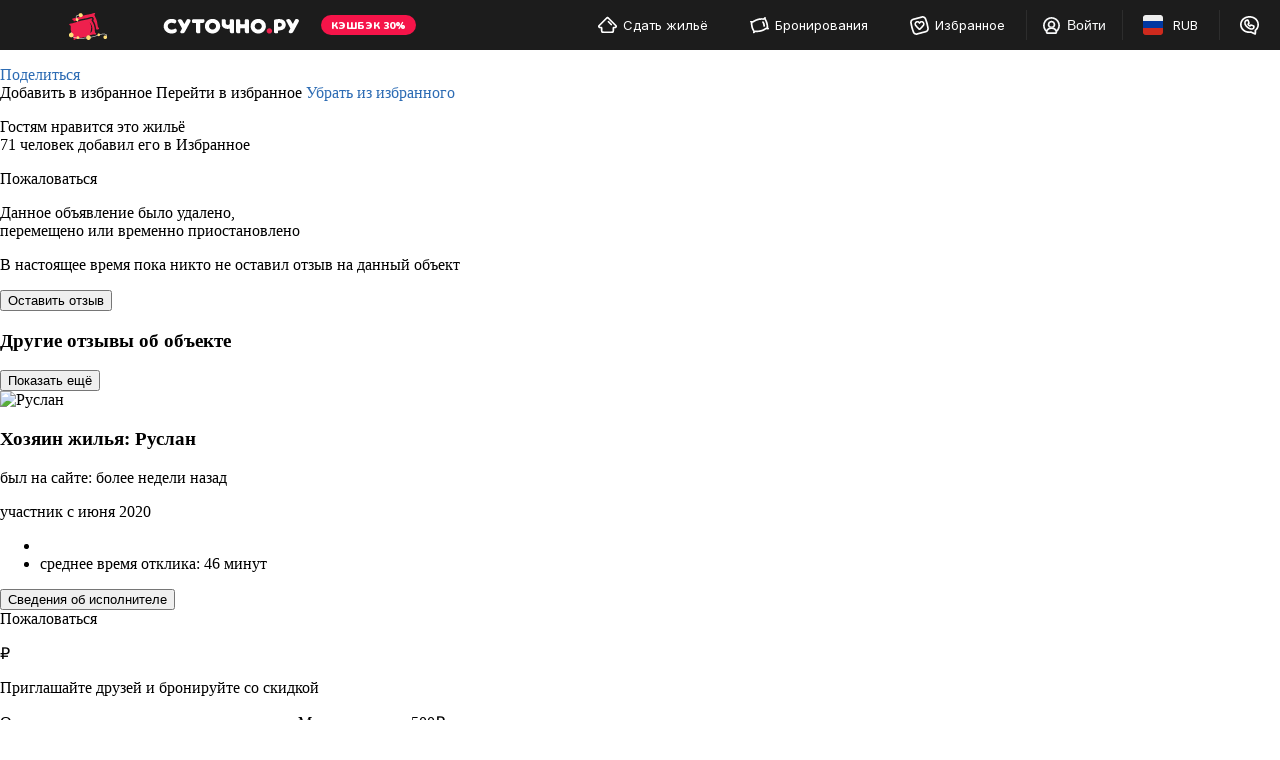

--- FILE ---
content_type: text/html; charset=UTF-8
request_url: https://krym.sutochno.ru/znamenskoe/847387
body_size: 8505
content:
<!DOCTYPE html>
<html lang="ru">
	<head>
		<title>Апартаменты люкс, Знаменское, Громово село, Стрельникова улица, 4А, объявление 847387 &#8212; Суточно.ру</title>
				<meta name="robots" content="noindex, follow" />
<meta name="keywords" content="Знаменское" />
<meta name="description" content="От 4200 рублей за сутки — кондиционер — объявление об аренде №847387." />
<meta name="yandex-verification" content="743ccdf8a9967c69" />
<meta name="viewport" content="width=device-width, initial-scale=1.0, maximum-scale=1.0, user-scalable=no, viewport-fit=cover, ya-title=#1c1c1c, ya-dock=fade" />
<meta name="google-play-app" content="app-id=ru.sutochno_redesign" />
<meta name="theme-color" content="#1c1c1c" />
<meta name="msapplication-navbutton-color" content="#1c1c1c" />
<meta name="apple-mobile-web-app-capable" content="yes" />
<meta name="apple-mobile-web-app-status-bar-style" content="black-transcluent" />
<meta name="apple-itunes-app" content="app-id=973070068" />
<meta property="og:type" content="website" />
<meta property="og:locale" content="ru_RU" />
<meta property="og:site_name" content="Суточно.ру" />
<meta property="og:url" content="" />
<meta http-equiv="Content-Type" content="text/html; charset=UTF-8" />
<meta http-equiv="X-UA-Compatible" content="IE=edge" />
		<base href="//krym.sutochno.ru/doc/" />
				<link rel="icon" href="//sutochno.ru/doc/favicon-120x120.svg" type="image/svg+xml">
		<link rel="shortcut icon" type="image/png" sizes="16x16" href="//sutochno.ru/doc/favicon-16x16.png">
		<link rel="shortcut icon" type="image/png" sizes="32x32" href="//sutochno.ru/doc/favicon-32x32.png">
		<link rel="shortcut icon" type="image/png" sizes="48x48" href="//sutochno.ru/doc/favicon-48x48.png">
		<link rel="shortcut icon" type="image/png" sizes="144x144" href="//sutochno.ru/doc/favicon-144x144.png">
		<link rel="apple-touch-icon" href="//sutochno.ru/doc/i/touch-icon-iphone.png">
		<link rel="apple-touch-icon" sizes="152x152" href="//sutochno.ru/doc/i/touch-icon-ipad.png">
		<link rel="apple-touch-icon" sizes="180x180" href="//sutochno.ru/doc/i/touch-icon-iphone-retina.png">
		<link rel="apple-touch-icon" sizes="167x167" href="//sutochno.ru/doc/i/touch-icon-ipad-retina.png">
		<link rel="apple-touch-icon-precomposed" href="//sutochno.ru/doc/i/touch-icon-iphone.png">
		<link rel="apple-touch-icon-precomposed" sizes="152x152" href="//sutochno.ru/doc/i/touch-icon-ipad.png">
		<link rel="apple-touch-icon-precomposed" sizes="180x180" href="//sutochno.ru/doc/i/touch-icon-iphone-retina.png">
		<link rel="apple-touch-icon-precomposed" sizes="167x167" href="//sutochno.ru/doc/i/touch-icon-ipad-retina.png">
				<link rel="preload" href="//sutochno.ru/doc/fonts/sutochno.woff" as="font" type="font/woff" crossorigin="anonymous">
											<link rel="alternate" href="https://krym.sutochno.ru/znamenskoe/847387" hreflang="ru" />
							<link rel="alternate" href="https://krym.sutochno.com/znamenskoe/847387" hreflang="en" />
							<link rel="preconnect" href="https://fonts.googleapis.com">
					<link href="//sutochno.ru/doc/css/asset.index.css?8caf3b18" rel="stylesheet" media="all" />
		        <script type="text/javascript" src="//sutochno.ru/doc/assets/7e9.js?LYpRCoAgEAUvFEH0I15G1tdqhrWwq_evxK-ZN7wAwsle-wpRXj5KSqz2W5U8eLMZZZ4N1Io8Y4ge8yrxYrSh3WYjbQWVzQfvQGmPm3sB"></script>
					<script>
			var glob_ga4_id = 'G-B0K4L0V6J8';
		</script>
		
			<!-- Google tag (gtag.js) -->
			<script async src="https://www.googletagmanager.com/gtag/js?id=G-B0K4L0V6J8"></script>
			<script>
				window.dataLayer = window.dataLayer || [];
				function gtagPlatform(){dataLayer.push(arguments);}
				function gtag(){dataLayer.push(arguments);}
				gtag('js', new Date());
				gtag('config', glob_ga4_id, {send_page_view: false});
			</script>
			<script data-cfasync="false" type="text/javascript">
				(function (i, s, o, g, r, a, m) {
					i['GoogleAnalyticsObject'] = r;
					i[r] = i[r] || function () {
						(i[r].q = i[r].q || []).push(arguments)
					}, i[r].l = 1 * new Date();
					a = s.createElement(o),
						m = s.getElementsByTagName(o)[0];
					a.async = 1;
					a.src = g;
					m.parentNode.insertBefore(a, m)
				})(window, document, 'script', '//www.google-analytics.com/analytics.js', 'ga');
			

			var glob_ga_id = 'UA-2178778-2';
			var glob_ga_utm_source = '';
			var glob_ga_utm_medium = '';
			var glob_ga_utm_campaign = '';

			var glob_ym_id = '8562148';

			ga('create', glob_ga_id, 'auto');

											
				ga_pageparams = '';
				if (location.search.indexOf('?') >= 0){
					ga_pageparams = location.search + '&pt=object_page_1';
				}else{
					ga_pageparams = '?pt=object_page_1';
				}

				var glob_ga_pageparams = location.pathname + ga_pageparams;

			
			</script>


<script data-cfasync="false" type="text/javascript">
			   (function(m,e,t,r,i,k,a){m[i]=m[i]||function(){(m[i].a=m[i].a||[]).push(arguments)};
			   m[i].l=1*new Date();k=e.createElement(t),a=e.getElementsByTagName(t)[0],k.async=1,k.src=r,a.parentNode.insertBefore(k,a)})
			   (window, document, "script", "https://mc.yandex.ru/metrika/tag.js", "ym");

			   ym(glob_ym_id, "init", {
					clickmap:true,
					trackLinks:true,
					accurateTrackBounce:true,
					webvisor:true,
					ecommerce:"dataLayer"
			   });
</script>


	 	  								<script src="//sutochno.ru/doc/js/asset.index.js?8caf3b18" type="text/javascript"></script>
							<script type="text/javascript" src="//sutochno.ru/doc/assets/gt7.js?[base64]"></script><link rel="stylesheet" type="text/css" href="//sutochno.ru/doc/assets/h9h.css?[base64]"/>
			<!--[if gte IE 9]>
				<script src="https://oss.maxcdn.com/html5shiv/3.7.2/html5shiv.min.js"></script>
				<script src="https://oss.maxcdn.com/respond/1.4.2/respond.min.js"></script>
				<link rel="stylesheet" type="text/css" media="all" href="//sutochno.ru/doc/css/all-ie.css" />
				<script src="//sutochno.ru/doc/js/jquery.placeholder.min.js" type="text/javascript"></script>
				<script src="//sutochno.ru/doc/js/jquery.placeholder-init.js" type="text/javascript"></script>
			<![endif]-->
							<script src="//sutochno.ru/doc/js/table-responsive.js?8caf3b18"></script>
			</head>

<body
	class=" sutochno"
>
		<noscript><img src="https://mc.yandex.ru/watch/8562148" style="position:absolute; left:-9999px;" alt="" /></noscript>
		
	
						<header
		id="header-vuejs"
					data-location-id = "410788"
			data-location-type = "city"
			data-location-url = ""
			data-location-title = "Знаменское"
			>
		<div style="height: 50px; background: #1c1c1c;"></div>
	</header>
			
			<!-- Суточно аналитика Tag Manager -->
			<script>
				var _mtm = window._mtm = window._mtm || [];
				_mtm.push({'mtm.startTime': (new Date().getTime()), 'event': 'mtm.Start'});
				const paq = window._paq = window._paq || [];
				const userId = JSON.parse(localStorage.getItem("userData"))?.response?.data?.data?.id;
				if(userId) {
					paq.push(["setUserId", userId]);
				}
				(function() {
					var d=document, g=d.createElement('script'), s=d.getElementsByTagName('script')[0];
					g.async=true; g.src='https://analytics.sutochno.ru/js/container_UgAS8Wlp.js'; s.parentNode.insertBefore(g,s);
				})();
			</script>
			<!-- End Суточно аналитика Tag Manager -->
			<!-- Top.Mail.Ru counter -->
			<script type="text/javascript">
				var _tmr = window._tmr || (window._tmr = []);
				_tmr.push({id: "3235717", type: "pageView", start: (new Date()).getTime(), pid: "USER_ID"});
				(function (d, w, id) {
					if (d.getElementById(id)) return;
					var ts = d.createElement("script"); ts.type = "text/javascript"; ts.async = true; ts.id = id;
					ts.src = "https://top-fwz1.mail.ru/js/code.js";
					var f = function () {var s = d.getElementsByTagName("script")[0]; s.parentNode.insertBefore(ts, s);};
					if (w.opera == "[object Opera]") { d.addEventListener("DOMContentLoaded", f, false); } else { f(); }
				})(document, window, "tmr-code");
			</script>
			<noscript><div><img src="https://top-fwz1.mail.ru/counter?id=3235717;js=na" style="position:absolute;left:-9999px;" alt="Top.Mail.Ru" /></div></noscript>
			<!-- /Top.Mail.Ru counter -->
			<!-- VK counter -->
			<script type="text/javascript">!function(){var t=document.createElement("script");t.type="text/javascript",t.async=!0,t.src='https://vk.com/js/api/openapi.js?173',t.onload=function(){VK.Retargeting.Init("VK-RTRG-1186522-gccju"),VK.Retargeting.Hit()},document.head.appendChild(t)}();</script>
			<noscript><img src="https://vk.com/rtrg?p=VK-RTRG-1186522-gccju" style="position:fixed; left:-999px;" alt=""/></noscript> 
			<!-- End VK counter -->
		
		  <link rel="preload" as="font" href="//sutochno.ru/front/header/assets/sutochnoApp.woff" type="font/woff" crossorigin="anonymous">
	<link href="//sutochno.ru/front/header/header-vue.css" rel="preload" as="style" crossorigin>
	<link href="//sutochno.ru/front/header/header-vue.css" rel="stylesheet" crossorigin/>
	<link href="//sutochno.ru/front/header/header-vue.js" rel="modulepreload" as="script" crossorigin>
	<script data-cfasync="false" src="//sutochno.ru/front/header/header-vue.js" type="module" crossorigin></script>
	

<script src="/doc/js/pageMenu.js" type="text/javascript"></script>

<div class="page-menu-cnt js-page-menu-cnt hidden-xs" data-element-start=".nameOffer">
	<div class="container">
		<div class="content-wrapper">
			<div class="page-menu-wrapper">
				<ul class="page-menu js-page-menu"></ul>
				<a class="share-wrapper js-share-wrapper hidden"
					
					data-html="true"
					data-toggle="popover-share"
					data-placement="bottom"
					data-trigger="manual"
					data-container=".js-share-wrapper .icon-wps-share"
					data-popover-class="popover popover-secondary popover-md"
				>
					<span class="text-muted va-top">Поделиться </span><span class="icon-wps-small icon-wps-share text-muted"></span>
				</a>
			</div>
		</div>
	</div>
</div>
<div class="scroll-wrapper scroll-up js-scroll-wrapper hidden hidden-xs"
	data-scroll-to-selector=".js-header"
	data-scroll-to-time="300"
>
	<div 
					class="icon-wps-small icon-wps-select scroll-up js-scroll-to"
					data-scroll-to-selector=".js-header"
					data-scroll-to-time="300"
	>
	</div>
</div>
<div class="container container-aside container-aside-lg container-aside-right no-mr-bottom">
		<div class="aside aside-lg js-sticky-column hidden-xs" data-sticky-offset="50">
		
<div class="favorite-bar-wrapper js-favorite-bar-wrapper mb-10">
	<div class="like-wrapper js-like-wrapper favorite-not-set hidden-xs">
		<span
			class="like like-as-btn js-like-as-btn favorite-not-set jsn-analytics jsn-hintable-like"
			analytics-function="analyticsLikeClickSearch"
			data-obj-id="847387"
			data-object-city="Знаменское"
		>
			<span class="add-to-favorites">
				Добавить в избранное
			</span>
			<span data-href="//krym.sutochno.ru/cabinet/favorites" class="go-to-favorites js-go-to-favorites">
				Перейти в избранное
			</span>
		</span>
		<a href="/" class="del-from-favorite js-del-from-favorite text-xsmall">
				Убрать из избранного
		</a>
	</div>
		<p class="text-muted text-center text-small">Гостям нравится это жильё
	<br/>
		71 человек добавил его в Избранное
	</p>
	</div>
<div class="text-center">
	<span class="link-abuse text-muted text-xsmall js-abuse"><span class="icon-wps-exclamation-triangle icon-wps-small mt-20 mr-10"></span>Пожаловаться</span>
</div>

	</div>

	<div class="content no-mr-bottom" itemscope itemtype="http://schema.org/Product">
		

<div class="detail-info detail-info-del">
	<p class="primary-title text-center">
		Данное объявление было удалено,<br /> перемещено или временно приостановлено
	</p>
</div>


		




<a href="#reviews" class="js-anchor"></a>
<div id="object-comments" class="object-comments panel-cnt js-page-menu-target  hidden " data-page-menu-name="Отзывы">
	<div class="panel panel-info panel-comments">
							<div class="panel-heading">
									<p class="text-muted">
						В настоящее время пока никто не оставил отзыв на данный объект
					</p>
							</div>
		
		
		
		<div>
			
			<input type="hidden" id="jsn-object-id" value="847387">
			<input type="hidden" id="jsn-object-owner-id" value="4757785">
						<button
				type="button"
				id="leaveComment"
				class="btn btn-primary hidden js-leave-comment"
				data-object-id="847387"
				data-owner-id="4757785"
			>
				Оставить отзыв
			</button>

			<div id="jsn-review-form"></div>
		</div>
	</div>
</div>











<div class="object-comments-another object-comments panel-cnt js-page-menu-target hidden" data-object-id="847387" data-owner-id="4757785">
		<div class="panel panel-info panel-comments">

				<div class="panel-heading">
					<div class="row">
						<div class="col-lg-16 col-md-16 col-sm-16 col-xs-12">
							<h3>
								Другие отзывы об объекте
							</h3>
						</div>
					</div>
				</div>

				<div class="panel-body panel-body-comments">

					<div class="comment-wrapper jsn-comments-list">

					</div>

					<div class="media media-comment no-pd">
						<div class="media-left"></div>
						<div class="media-body">
							<button
								class="btn btn-secondary btn-lg btn-block jsn-show-more-comments"
							> 
								Показать ещё
							</button>
						</div>
					</div>
				</div>

		</div>
	</div>



	
	<script async="" type="text/x-tmpl" id="comment-template">
		<div class="media media-comment">
			<div class="media-left clearfix">
				<div class="user-avatar user-avatar-md stretch-img">
					<img class="media-object height-full img-circle" src="https://sutochno.ru/api/json/reviews{%=o.avatar%}" alt="{%=o.name%}">
				</div>

				<div class="user-info visible-xs">
									<p class="no-mr">
										<strong>
											{%=o.name%}
										</strong>
									</p>
									<div class="rating">
										<ul class="rating-list">
											{% for (var i=1; i<5; i++) { %}
												{% if(parseFloat(o.total_rating)/2 >= i) { %}
													<li class="icon-wps-star"></li>
												{% } else { %}
													<li class="icon-wps-star star-empty"></li>
												{% } %}
											{% } %}
										</ul>
									</div>
									<p class="text-small text-muted no-mr">
										{%= moment(o.write_at).format("D MMMM YYYY") %}
									</p>
									<p class="text-small"></p>
				</div>
			</div>

			<div class="media-body">
				<div class="comment-top hidden-xs">
					<div class="row">
						<div class="col-lg-12 col-md-12 col-sm-12 col-xs-12">
							<p class="comment-user">
								<strong>
									{%=o.name%}
								</strong>
							</p>
						</div>
						<div class="col-lg-12 col-md-12 col-sm-12 col-xs-12 text-right">
							<div class="rating pull-right">
								<ul class="rating-list">
									{% for (var i=1; i<5; i++) { %}
										{% if(parseFloat(o.total_rating)/2 >= i) { %}
											<li class="icon-wps-star"></li>
										{% } else { %}
											<li class="icon-wps-star star-empty"></li>
										{% } %}
									{% } %}
								</ul>
							</div>
						</div>
					</div>
					<p class="text-muted text-small no-mr">
						{%= moment(o.write_at).format("D MMMM YYYY") %}
					</p>
				</div>
				<div class="comment-text">
					<p class="js-translation" style="white-space: pre-line;">{%= o.review.replace(/<br\s*[\/]?>/gi, "\n").trim() %}</p>
				</div>

				<div class="media media-comment {%= !o.response ? "hidden" : "" %}">
					<div class="media-left">
						<a href="{%=o.ownerURL%}" class="user-avatar user-avatar-sm stretch-img">
							<img
								class="media-object height-full img-circle"
								src="{%=o.ownerAvatar%}"
							>
						</a>
					</div>
					<div class="media-body">
						<div class="comment-text">
							<p class="js-translation" style="white-space: pre-line;">{%= o.response.replace(/<br\s*[\/]?>/gi, "\n").trim() %}</p>
						</div>
						<div class="comment-date text-small text-muted">
							{%= moment(o.response_at).format("D MMMM YYYY") %}
						</div>
					</div>
				</div>
			</div>
		</div>
	</script>
	

<div class="js-order-form-wrapper"></div>




<div class="panel-cnt js-owner-panel">
	<div class="panel panel-info-owner">
		<div class="panel-heading">
			<div class="panel-heading-left">
				<div class="user-avatar user-avatar-xmd">
					<div class="user-avatar-image">
						<img
							class="img-circle"
							src="//static.sutochno.ru/doc/i/default-avatar.jpg"
							alt="Руслан"
							data-owner-photo="//static.sutochno.ru/doc/i/default-avatar_small.jpg"
							data-owner-name="Руслан"
							data-object-id=""
							data-object-city=""
							data-pro-label=""
						>
					</div>
				</div>
			</div>
			<div class="panel-heading-right">
				<div class="panel-heading-top">
					<h3 class="lh-reset tmp-font--big_bold">
					<!--noindex-->
						Хозяин жилья: Руслан
					<!--/noindex-->
					</h3>
					<p class="text-muted text-small">
													был на сайте: более недели назад
											</p>
				</div>
				<div class="panel-heading-bottom">
										<span class="date-add">участник с июня 2020</span>
				</div>
			</div>
				
		</div>
		<div class="panel-body">
						<div class="owner-wrapper">
					
									<ul class="owner-params-list owner-data">
						<li>
													</li>
						<li>
															<span class="icon-wps-clock-info"></span>среднее время отклика: 46 минут
													</li>
					</ul>
														
			</div>
			
			<div>
							<button class="owner-btn">Сведения об исполнителе</button>
			</div>
		</div>
	</div>
</div>
<div class="calign visible-xs mb-10 mt-20 text-muted">
	<span class="link text-muted text-xsmall js-abuse"><span class="icon-wps-exclamation-triangle icon-wps-small mt-20 mr-10"></span>Пожаловаться</span>
</div>

<div class="articleByMaskAndLocation"></div>


	</div>
</div>
<div class="container container-aside container-aside-lg container-aside-right no-mr-top">
	<div class="aside aside-lg hidden-xs">
	</div>
	<div class="content">
		<p><div class="alert alert-secondary affilate-wrapper affilate-wrapper-object">
<div class="row">
<div class="col-lg-3 col-md-4 col-sm-4"><span class="affilate-icon-circle text-center"><span>₽</span> </span></div>

<div class="col-lg-17 col-md-17 col-sm-15">
<p class="primary-title">Приглашайте друзей и бронируйте со скидкой</p>

<p class="text-base">Отправьте другу пригласительную ссылку. Мы подарим по 500₽ на оплату проживания &mdash; и вам, и другу.</p>
</div>

<div class="col-lg-4 col-md-24 col-sm-5"><a class="btn btn-secondary" href="//sutochno.ru/afi" target="_blank">Подробнее</a></div>
</div>
</div>
</p>





<div id="hotel-objects-list" class="similar-objects-list js-objects-list" data-object-id="847387" data-hotel-title="" data-hide-word-number=""></div>

	</div>		
</div>

<script src="https://partner-sutochno.ru/js/sutochnoTracker.js" type="text/javascript" defer></script>

	<footer class="sc-footer" id="footer">
		<div class="sc-footer-container">
      <div class="sc-footer-top">
        <div class="sc-footer-top-item">
          <ul class="support">  
            <li>
              <a href="https://sutochno.ru/" class="logo">
                <img src="//sutochno.ru/doc/i/footer/logo_horizontal_white_text.svg" loading="lazy" alt="">
              </a>
            </li>
            <li><a href="https://sutochno.ru/cabinet" target="_blank"> Личный кабинет </a></li>
            <li><a href="https://sutochno.ru/about/feedback" target="_blank"> Служба поддержки </a></li>
            <li><a href="tel:+78005552608" target="_blank" rel="noopener noreferrer"> 8 (800) 555 2608 </a></li>
          </ul>

          <section class="guest">
            <div class="sc-footer-section-title">Гостям</div>
            <ul>
              <li><a href="https://sutochno.ru/help/gosti/kak-zabronirovat" target="_blank"> Как бронировать жильё </a></li>
              <li><a href="https://sutochno.ru/votes" target="_blank"> Отзывы гостей </a></li>
              <li><a href="https://promo.sutochno.ru/bonus-za-prozhivanie" target="_blank"> Кэшбэк 30% </a></li>
              <li><a href="https://sutochno.ru/afi" target="_blank"> Акция &#34;Пригласи друга&#34; </a></li>
              <li><a href="https://sutochno.ru/help/gosti/guarantees" target="_blank"> Гарантии </a></li>
              <li><a href="https://sutochno.ru/info" target="_blank"> Суточный Журнал </a></li>
              <li><a href="https://sutochno.ru/help/gosti" target="_blank"> Вопросы и ответы </a></li>
            </ul>
          </section>

          <section class="renter">
            <div class="sc-footer-section-title">Хозяевам жилья</div>
            <ul>
              <li><a href="https://xn--80aafg2a7bf6i.xn--p1ai/" target="_blank"> Как сдавать жильё </a></li>
              <li><a href="https://sutochno.ru/front/host/add" target="_blank" > Разместить объявление </a></li>
              <li><a href="https://xn--80aafg2a7bf6i.xn--p1ai/strahovka" target="_blank"> Бесплатное страхование </a></li>
              <li><a href="https://sutochno.ru/help/arendodateli" target="_blank" > Помощь </a></li>
            </ul>
          </section>
        
                                <section class="housing-options">
              <div class="sc-footer-section-title">Варианты жилья</div>
              <ul>
                <li><a href="/flats" target="_blank"> Квартиры (апартаменты) </a></li>
                <li><a href="/hotels" target="_blank"> Отели </a></li>
                <li><a href="/apart-hotels" target="_blank"> Апарт-отели </a></li>
                <li><a href="/houses" target="_blank"> Дома </a></li>
                <li><a href="/guest-houses" target="_blank"> Гостевые дома </a></li>
                <li><a href="/recreation-centers" target="_blank"> Базы отдыха </a></li>
              </ul>
            </section>
          
          <section class="about">
            <div class="sc-footer-section-title">О нас</div>
            <ul>
              <li><a href="https://corp.sutochno.ru/" target="_blank"> Компания </a></li>
              <li><a href="https://sutochno.ru/rabota" target="_blank"> Вакансии </a></li>
              <li><a href="https://sutochno.ru/rules/requisites" target="_blank"> Реквизиты </a></li>
              <li><a href="https://partner-sutochno.ru/" target="_blank" rel="noopener nofollow">Реферальная программа</a></li>
            </ul>
          </section>
        </div>
      
        <hr />

        <div class="sc-footer-top-item">
          <section class="social">
            <div class="sc-footer-section-title">Подписывайтесь на нас</div>
            <ul class="social-links">
              <li><a href="https://t.me/sutochnoru" target="_blank" rel="noopener noreferrer" title="Telegram" analytics-function="analyticsClickSocialLinks" data-social-network="telegram"><span class="social-icon icon-app-telegram"></span></a></li>
              <li><a href="https://vk.com/sutochno" target="_blank" rel="noopener noreferrer" title="Вконтакте"analytics-function="analyticsClickSocialLinks" data-social-network="vkontakte"><span class="social-icon icon-app-vk1"></span></a></li>
              <li><a href="https://odnoklassniki.ru/sutochno" target="_blank" rel="noopener noreferrer" title="Одноклассники" analytics-function="analyticsClickSocialLinks" data-social-network="odnoklassniki"><span class="social-icon icon-app-odnoklassniki"></span> </a></li>
              <li><a href="https://twitter.com/sutochno" target="_blank" rel="noopener noreferrer" title="Twitter" analytics-function="analyticsClickSocialLinks" data-social-network="twitter"><span class="social-icon icon-app-twitter"></span></a></li>
              <li><a href="https://www.youtube.com/channel/UC0UDGclFzeYfnnlLJZF0c9A" target="_blank" rel="noopener noreferrer" title="Youtube" analytics-function="analyticsClickSocialLinks" data-social-network="youtube"><span class="social-icon icon-app-youtube"></span></a></li>
              <li><a href="https://zen.yandex.ru/sutochnoru" target="_blank" rel="noopener noreferrer" title="Yandex Zen" analytics-function="analyticsClickSocialLinks" data-social-network="zen"><span class="social-icon icon-app-dzen"></span></a></li>
            </ul>
          </section>
    
          <section class="application">
            <div  class="application-qr">
              <img src="//sutochno.ru/doc/i/footer/qr.svg" loading="lazy" alt="">
            </div>
            <div class="application-main">
              <div class="sc-footer-section-title">Приложение Суточно.ру</div>
              <div class="application-links">
                <a href="https://redirect.appmetrica.yandex.com/serve/892891521215365358" target="_blank" rel="noopener noreferrer" class="application-link" aria-label="Apple Store Sutochno application">
                  <span class="icon-app-apple-store"></span>
                  <p class="application-text">
                    <span class="application-text-prefix">Доступно в</span>
                    <span class="application-text__icon icon-app-apple-store-text"></span>
                  </p>
                </a>
                <a href="https://redirect.appmetrica.yandex.com/serve/820833924912576402" target="_blank" rel="noopener noreferrer" class="application-link google-play" aria-label="Google Play Sutochno application">
                  <img src="//sutochno.ru/doc/i/icons/google-play-icon.svg" class="google-play__icon" loading="lazy" alt="">
                  <p class="application-text">
                    <span class="application-text-prefix">Доступно в</span>
                    <span class="application-text__icon icon-app-google-play-text"></span>
                  </p>
                </a>
                <a href="https://redirect.appmetrica.yandex.com/serve/749329760294828542" target="_blank" rel="noopener noreferrer" class="application-link" aria-label="App Galery Sutochno application">
                  <img src="//sutochno.ru/doc/i/footer/app-gallery.svg" alt="" loading="lazy">
                  <p class="application-text">
                    <span class="application-text-prefix">Доступно в</span>
                    <span class="application-text__icon icon-app-gallery-text"></span>
                  </p>
                </a>
              </div>
            </div>
          </section>
          <section class="application-mob">
            <a href="https://redirect.appmetrica.yandex.com/serve/892891521215365358" target="_blank" rel="noopener noreferrer" class="application-mob-link" aria-label="Apple Store Sutochno application">
              <div class="application-mob-link-box">
                <span class="icon-app-apple-store"></span>
                <p class="application-mob-text">
                  <span>Приложение Суточно.ру</span>
                  <span>Доступно в App Store</span>
                </p>
              </div>
              <div class="application-mob-download">
                <span class="icon-app-download"></span>
              </div>
            </a>

            <a href="https://redirect.appmetrica.yandex.com/serve/820833924912576402" target="_blank" rel="noopener noreferrer" class="application-mob-link" aria-label="Google Play Sutochno application">
              <div class="application-mob-link-box">
                <img src="//sutochno.ru/doc/i/icons/google-play-icon.svg" loading="lazy" alt="">
                <p class="application-mob-text">
                  <span>Приложение Суточно.ру</span>
                  <span>Доступно в Google Play</span>
                </p>
              </div>
              <div class="application-mob-download">
                <span class="icon-app-download"></span>
              </div>
            </a>

            <a href="https://redirect.appmetrica.yandex.com/serve/749329760294828542" target="_blank" rel="noopener noreferrer" class="application-mob-link" aria-label="Google Play Sutochno application">
              <div class="application-mob-link-box">
                <img src="//sutochno.ru/doc/i/footer/app-gallery.svg" alt="" loading="lazy">
                <p class="application-mob-text">
                  <span>Приложение Суточно.ру</span>
                  <span>Доступно в AppGallery</span>
                </p>
              </div>
              <div class="application-mob-download">
                <span class="icon-app-download"></span>
              </div>
            </a>
          </section> 
        </div>
      </div>
		</div>

		<div class="sc-footer-bottom-bg">
      <div class="sc-footer-container">
        <div class="sc-footer-bottom">
          <div class="copyright">
            © 2011—2026
            <a href='https://sutochno.ru' title="Суточно.ру &#151; посуточная аренда квартир, домов, коттеджей" target='_blank'>Суточно.ру<sup>TM</sup></a>
            <br>
            Российский сервис бронирования жилья, официальный сайт, товарный знак № 646300
          </div>
          <div class="sc-footer-bottom-item">
            <div class="rules">
              <a href="https://sutochno.ru/rules" target="_blank" >Пользовательское соглашение</a>
            </div>
            <div class="politics">
              <a href="https://sutochno.ru/rules/politics" target="_blank">Обработка персональных данных</a>
            </div>
                      </div>
        </div>
      </div>
		</div>
	</footer>
  <script>
    document.querySelector('#footer')?.addEventListener('click', function(e) {
        const link = e.target.closest('.housing-options a');
        
        if (link) {
            e.preventDefault();
            window.open(link.href, link.target || '_blank');
        }
    });
  </script>
</body>
</html>

--- FILE ---
content_type: image/svg+xml
request_url: https://sutochno.ru/doc/i/footer/qr.svg
body_size: 4269
content:
<svg width="78" height="78" viewBox="0 0 78 78" fill="none" xmlns="http://www.w3.org/2000/svg">
<path d="M2 0H0V2H2V0Z" fill="black"/>
<path d="M2 2H0V5H2V2Z" fill="black"/>
<path d="M2 5H0V7H2V5Z" fill="black"/>
<path d="M2 7H0V9H2V7Z" fill="black"/>
<path d="M2 9H0V12H2V9Z" fill="black"/>
<path d="M2 12H0V15H2V12Z" fill="black"/>
<path d="M2 15H0V17H2V15Z" fill="black"/>
<path d="M2 19H0V21H2V19Z" fill="black"/>
<path d="M2 21H0V24H2V21Z" fill="black"/>
<path d="M2 28H0V31H2V28Z" fill="black"/>
<path d="M2 31H0V33H2V31Z" fill="black"/>
<path d="M2 33H0V35H2V33Z" fill="black"/>
<path d="M2 43H0V45H2V43Z" fill="black"/>
<path d="M2 45H0V47H2V45Z" fill="black"/>
<path d="M2 47H0V50H2V47Z" fill="black"/>
<path d="M2 50H0V52H2V50Z" fill="black"/>
<path d="M2 54H0V57H2V54Z" fill="black"/>
<path d="M2 61H0V63H2V61Z" fill="black"/>
<path d="M2 63H0V66H2V63Z" fill="black"/>
<path d="M2 66H0V69H2V66Z" fill="black"/>
<path d="M2 69H0V71H2V69Z" fill="black"/>
<path d="M2 71H0V73H2V71Z" fill="black"/>
<path d="M2 73H0V76H2V73Z" fill="black"/>
<path d="M2 76H0V78H2V76Z" fill="black"/>
<path d="M5 0H2V2H5V0Z" fill="black"/>
<path d="M5 15H2V17H5V15Z" fill="black"/>
<path d="M5 19H2V21H5V19Z" fill="black"/>
<path d="M5 24H2V26H5V24Z" fill="black"/>
<path d="M5 38H2V40H5V38Z" fill="black"/>
<path d="M5 43H2V45H5V43Z" fill="black"/>
<path d="M5 45H2V47H5V45Z" fill="black"/>
<path d="M5 57H2V59H5V57Z" fill="black"/>
<path d="M5 61H2V63H5V61Z" fill="black"/>
<path d="M5 76H2V78H5V76Z" fill="black"/>
<path d="M7 0H5V2H7V0Z" fill="black"/>
<path d="M7 5H5V7H7V5Z" fill="black"/>
<path d="M7 7H5V9H7V7Z" fill="black"/>
<path d="M7 9H5V12H7V9Z" fill="black"/>
<path d="M7 15H5V17H7V15Z" fill="black"/>
<path d="M7 21H5V24H7V21Z" fill="black"/>
<path d="M7 28H5V31H7V28Z" fill="black"/>
<path d="M7 31H5V33H7V31Z" fill="black"/>
<path d="M7 33H5V35H7V33Z" fill="black"/>
<path d="M7 35H5V38H7V35Z" fill="black"/>
<path d="M7 40H5V43H7V40Z" fill="black"/>
<path d="M7 45H5V47H7V45Z" fill="black"/>
<path d="M7 52H5V54H7V52Z" fill="black"/>
<path d="M7 54H5V57H7V54Z" fill="black"/>
<path d="M7 61H5V63H7V61Z" fill="black"/>
<path d="M7 66H5V69H7V66Z" fill="black"/>
<path d="M7 69H5V71H7V69Z" fill="black"/>
<path d="M7 71H5V73H7V71Z" fill="black"/>
<path d="M7 76H5V78H7V76Z" fill="black"/>
<path d="M9 0H7V2H9V0Z" fill="black"/>
<path d="M9 5H7V7H9V5Z" fill="black"/>
<path d="M9 7H7V9H9V7Z" fill="black"/>
<path d="M9 9H7V12H9V9Z" fill="black"/>
<path d="M9 15H7V17H9V15Z" fill="black"/>
<path d="M9 19H7V21H9V19Z" fill="black"/>
<path d="M9 21H7V24H9V21Z" fill="black"/>
<path d="M9 24H7V26H9V24Z" fill="black"/>
<path d="M9 33H7V35H9V33Z" fill="black"/>
<path d="M9 38H7V40H9V38Z" fill="black"/>
<path d="M9 45H7V47H9V45Z" fill="black"/>
<path d="M9 47H7V50H9V47Z" fill="black"/>
<path d="M9 52H7V54H9V52Z" fill="black"/>
<path d="M9 57H7V59H9V57Z" fill="black"/>
<path d="M9 61H7V63H9V61Z" fill="black"/>
<path d="M9 66H7V69H9V66Z" fill="black"/>
<path d="M9 69H7V71H9V69Z" fill="black"/>
<path d="M9 71H7V73H9V71Z" fill="black"/>
<path d="M9 76H7V78H9V76Z" fill="black"/>
<path d="M12 0H9V2H12V0Z" fill="black"/>
<path d="M12 5H9V7H12V5Z" fill="black"/>
<path d="M12 7H9V9H12V7Z" fill="black"/>
<path d="M12 9H9V12H12V9Z" fill="black"/>
<path d="M12 15H9V17H12V15Z" fill="black"/>
<path d="M12 24H9V26H12V24Z" fill="black"/>
<path d="M12 26H9V28H12V26Z" fill="black"/>
<path d="M12 35H9V38H12V35Z" fill="black"/>
<path d="M12 50H9V52H12V50Z" fill="black"/>
<path d="M12 52H9V54H12V52Z" fill="black"/>
<path d="M12 54H9V57H12V54Z" fill="black"/>
<path d="M12 61H9V63H12V61Z" fill="black"/>
<path d="M12 66H9V69H12V66Z" fill="black"/>
<path d="M12 69H9V71H12V69Z" fill="black"/>
<path d="M12 71H9V73H12V71Z" fill="black"/>
<path d="M12 76H9V78H12V76Z" fill="black"/>
<path d="M14 0H12V2H14V0Z" fill="black"/>
<path d="M14 15H12V17H14V15Z" fill="black"/>
<path d="M14 21H12V24H14V21Z" fill="black"/>
<path d="M14 26H12V28H14V26Z" fill="black"/>
<path d="M14 31H12V33H14V31Z" fill="black"/>
<path d="M14 33H12V35H14V33Z" fill="black"/>
<path d="M14 38H12V40H14V38Z" fill="black"/>
<path d="M14 40H12V43H14V40Z" fill="black"/>
<path d="M14 43H12V45H14V43Z" fill="black"/>
<path d="M14 45H12V47H14V45Z" fill="black"/>
<path d="M14 47H12V50H14V47Z" fill="black"/>
<path d="M14 50H12V52H14V50Z" fill="black"/>
<path d="M14 54H12V57H14V54Z" fill="black"/>
<path d="M14 61H12V63H14V61Z" fill="black"/>
<path d="M14 76H12V78H14V76Z" fill="black"/>
<path d="M17 0H14V2H17V0Z" fill="black"/>
<path d="M17 2H15V5H17V2Z" fill="black"/>
<path d="M17 5H15V7H17V5Z" fill="black"/>
<path d="M17 7H15V10H17V7Z" fill="black"/>
<path d="M17 10H15V13H17V10Z" fill="black"/>
<path d="M17 13H15V15H17V13Z" fill="black"/>
<path d="M17 15H14V17H17V15Z" fill="black"/>
<path d="M17 19H14V21H17V19Z" fill="black"/>
<path d="M17 24H14V26H17V24Z" fill="black"/>
<path d="M17 28H14V31H17V28Z" fill="black"/>
<path d="M17 33H14V35H17V33Z" fill="black"/>
<path d="M17 38H14V40H17V38Z" fill="black"/>
<path d="M17 43H14V45H17V43Z" fill="black"/>
<path d="M17 47H14V50H17V47Z" fill="black"/>
<path d="M17 52H14V54H17V52Z" fill="black"/>
<path d="M17 57H14V59H17V57Z" fill="black"/>
<path d="M17 61H14V63H17V61Z" fill="black"/>
<path d="M17 63H15V66H17V63Z" fill="black"/>
<path d="M17 66H15V69H17V66Z" fill="black"/>
<path d="M17 69H15V71H17V69Z" fill="black"/>
<path d="M17 71H15V73H17V71Z" fill="black"/>
<path d="M17 73H15V76H17V73Z" fill="black"/>
<path d="M17 76H14V78H17V76Z" fill="black"/>
<path d="M19 19H17V21H19V19Z" fill="black"/>
<path d="M19 21H17V24H19V21Z" fill="black"/>
<path d="M19 24H17V26H19V24Z" fill="black"/>
<path d="M19 28H17V31H19V28Z" fill="black"/>
<path d="M19 40H17V43H19V40Z" fill="black"/>
<path d="M19 45H17V47H19V45Z" fill="black"/>
<path d="M19 52H17V54H19V52Z" fill="black"/>
<path d="M19 54H17V57H19V54Z" fill="black"/>
<path d="M19 57H17V59H19V57Z" fill="black"/>
<path d="M21 2H19V5H21V2Z" fill="black"/>
<path d="M21 5H19V7H21V5Z" fill="black"/>
<path d="M21 9H19V12H21V9Z" fill="black"/>
<path d="M21 12H19V14H21V12Z" fill="black"/>
<path d="M21 14H19V17H21V14Z" fill="black"/>
<path d="M21 17H19V19H21V17Z" fill="black"/>
<path d="M21 21H19V24H21V21Z" fill="black"/>
<path d="M21 28H19V31H21V28Z" fill="black"/>
<path d="M21 35H19V38H21V35Z" fill="black"/>
<path d="M21 50H19V52H21V50Z" fill="black"/>
<path d="M21 57H19V59H21V57Z" fill="black"/>
<path d="M21 59H19V61H21V59Z" fill="black"/>
<path d="M21 61H19V64H21V61Z" fill="black"/>
<path d="M21 69H19V71H21V69Z" fill="black"/>
<path d="M21 73H19V76H21V73Z" fill="black"/>
<path d="M21 76H19V78H21V76Z" fill="black"/>
<path d="M24 0H21V2H24V0Z" fill="black"/>
<path d="M24 5H21V7H24V5Z" fill="black"/>
<path d="M24 7H21V9H24V7Z" fill="black"/>
<path d="M24 12H21V14H24V12Z" fill="black"/>
<path d="M24 17H21V19H24V17Z" fill="black"/>
<path d="M24 24H21V26H24V24Z" fill="black"/>
<path d="M24 31H21V33H24V31Z" fill="black"/>
<path d="M24 33H21V35H24V33Z" fill="black"/>
<path d="M24 38H21V40H24V38Z" fill="black"/>
<path d="M24 40H21V43H24V40Z" fill="black"/>
<path d="M24 47H21V50H24V47Z" fill="black"/>
<path d="M24 57H21V59H24V57Z" fill="black"/>
<path d="M24 59H21V61H24V59Z" fill="black"/>
<path d="M24 66H21V69H24V66Z" fill="black"/>
<path d="M24 71H21V73H24V71Z" fill="black"/>
<path d="M24 73H21V76H24V73Z" fill="black"/>
<path d="M24 76H21V78H24V76Z" fill="black"/>
<path d="M26 5H24V7H26V5Z" fill="black"/>
<path d="M26 7H24V9H26V7Z" fill="black"/>
<path d="M26 14H24V17H26V14Z" fill="black"/>
<path d="M26 19H24V21H26V19Z" fill="black"/>
<path d="M26 21H24V24H26V21Z" fill="black"/>
<path d="M26 24H24V26H26V24Z" fill="black"/>
<path d="M26 31H24V33H26V31Z" fill="black"/>
<path d="M26 33H24V35H26V33Z" fill="black"/>
<path d="M26 35H24V38H26V35Z" fill="black"/>
<path d="M26 38H24V40H26V38Z" fill="black"/>
<path d="M26 43H24V45H26V43Z" fill="black"/>
<path d="M26 45H24V47H26V45Z" fill="black"/>
<path d="M26 61H24V64H26V61Z" fill="black"/>
<path d="M26 66H24V69H26V66Z" fill="black"/>
<path d="M26 76H24V78H26V76Z" fill="black"/>
<path d="M28 2H26V5H28V2Z" fill="black"/>
<path d="M28 5H26V7H28V5Z" fill="black"/>
<path d="M28 7H26V9H28V7Z" fill="black"/>
<path d="M28 12H26V14H28V12Z" fill="black"/>
<path d="M28 21H26V24H28V21Z" fill="black"/>
<path d="M28 31H26V33H28V31Z" fill="black"/>
<path d="M28 38H26V40H28V38Z" fill="black"/>
<path d="M28 45H26V47H28V45Z" fill="black"/>
<path d="M28 47H26V50H28V47Z" fill="black"/>
<path d="M28 50H26V52H28V50Z" fill="black"/>
<path d="M28 52H26V54H28V52Z" fill="black"/>
<path d="M28 54H26V57H28V54Z" fill="black"/>
<path d="M28 57H26V59H28V57Z" fill="black"/>
<path d="M28 59H26V61H28V59Z" fill="black"/>
<path d="M28 61H26V64H28V61Z" fill="black"/>
<path d="M28 64H26V66H28V64Z" fill="black"/>
<path d="M28 71H26V73H28V71Z" fill="black"/>
<path d="M31 0H28V2H31V0Z" fill="black"/>
<path d="M31 2H28V5H31V2Z" fill="black"/>
<path d="M31 5H28V7H31V5Z" fill="black"/>
<path d="M31 14H28V17H31V14Z" fill="black"/>
<path d="M31 17H28V19H31V17Z" fill="black"/>
<path d="M31 28H28V31H31V28Z" fill="black"/>
<path d="M31 31H28V33H31V31Z" fill="black"/>
<path d="M31 33H28V35H31V33Z" fill="black"/>
<path d="M31 35H28V38H31V35Z" fill="black"/>
<path d="M31 47H28V50H31V47Z" fill="black"/>
<path d="M31 50H28V52H31V50Z" fill="black"/>
<path d="M31 52H28V54H31V52Z" fill="black"/>
<path d="M31 54H28V57H31V54Z" fill="black"/>
<path d="M31 66H28V69H31V66Z" fill="black"/>
<path d="M31 69H28V71H31V69Z" fill="black"/>
<path d="M31 71H28V73H31V71Z" fill="black"/>
<path d="M31 73H28V76H31V73Z" fill="black"/>
<path d="M33 2H31V5H33V2Z" fill="black"/>
<path d="M33 9H31V12H33V9Z" fill="black"/>
<path d="M33 12H31V14H33V12Z" fill="black"/>
<path d="M33 19H31V21H33V19Z" fill="black"/>
<path d="M33 21H31V24H33V21Z" fill="black"/>
<path d="M33 26H31V28H33V26Z" fill="black"/>
<path d="M33 28H31V31H33V28Z" fill="black"/>
<path d="M33 31H31V33H33V31Z" fill="black"/>
<path d="M33 35H31V38H33V35Z" fill="black"/>
<path d="M33 38H31V40H33V38Z" fill="black"/>
<path d="M33 43H31V45H33V43Z" fill="black"/>
<path d="M33 45H31V47H33V45Z" fill="black"/>
<path d="M33 50H31V52H33V50Z" fill="black"/>
<path d="M33 52H31V54H33V52Z" fill="black"/>
<path d="M33 54H31V57H33V54Z" fill="black"/>
<path d="M33 59H31V61H33V59Z" fill="black"/>
<path d="M33 61H31V64H33V61Z" fill="black"/>
<path d="M33 66H31V69H33V66Z" fill="black"/>
<path d="M33 69H31V71H33V69Z" fill="black"/>
<path d="M35 2H33V5H35V2Z" fill="black"/>
<path d="M35 14H33V17H35V14Z" fill="black"/>
<path d="M35 21H33V24H35V21Z" fill="black"/>
<path d="M35 24H33V26H35V24Z" fill="black"/>
<path d="M35 26H33V28H35V26Z" fill="black"/>
<path d="M35 28H33V31H35V28Z" fill="black"/>
<path d="M35 31H33V33H35V31Z" fill="black"/>
<path d="M35 38H33V40H35V38Z" fill="black"/>
<path d="M35 40H33V43H35V40Z" fill="black"/>
<path d="M35 47H33V50H35V47Z" fill="black"/>
<path d="M35 52H33V54H35V52Z" fill="black"/>
<path d="M35 57H33V59H35V57Z" fill="black"/>
<path d="M35 59H33V61H35V59Z" fill="black"/>
<path d="M35 61H33V64H35V61Z" fill="black"/>
<path d="M35 69H33V71H35V69Z" fill="black"/>
<path d="M35 71H33V73H35V71Z" fill="black"/>
<path d="M35 73H33V76H35V73Z" fill="black"/>
<path d="M38 0H35V2H38V0Z" fill="black"/>
<path d="M38 2H35V5H38V2Z" fill="black"/>
<path d="M38 5H35V7H38V5Z" fill="black"/>
<path d="M38 7H35V9H38V7Z" fill="black"/>
<path d="M38 9H35V12H38V9Z" fill="black"/>
<path d="M38 12H35V14H38V12Z" fill="black"/>
<path d="M38 17H35V19H38V17Z" fill="black"/>
<path d="M38 26H35V28H38V26Z" fill="black"/>
<path d="M38 28H35V31H38V28Z" fill="black"/>
<path d="M38 45H35V47H38V45Z" fill="black"/>
<path d="M38 47H35V50H38V47Z" fill="black"/>
<path d="M38 73H35V76H38V73Z" fill="black"/>
<path d="M38 76H35V78H38V76Z" fill="black"/>
<path d="M40 0H38V2H40V0Z" fill="black"/>
<path d="M40 2H38V5H40V2Z" fill="black"/>
<path d="M40 5H38V7H40V5Z" fill="black"/>
<path d="M40 7H38V9H40V7Z" fill="black"/>
<path d="M40 12H38V14H40V12Z" fill="black"/>
<path d="M40 14H38V17H40V14Z" fill="black"/>
<path d="M40 17H38V19H40V17Z" fill="black"/>
<path d="M40 24H38V26H40V24Z" fill="black"/>
<path d="M40 31H38V33H40V31Z" fill="black"/>
<path d="M40 33H38V35H40V33Z" fill="black"/>
<path d="M40 35H38V38H40V35Z" fill="black"/>
<path d="M40 38H38V40H40V38Z" fill="black"/>
<path d="M40 43H38V45H40V43Z" fill="black"/>
<path d="M40 45H38V47H40V45Z" fill="black"/>
<path d="M40 52H38V54H40V52Z" fill="black"/>
<path d="M40 59H38V61H40V59Z" fill="black"/>
<path d="M40 61H38V64H40V61Z" fill="black"/>
<path d="M40 64H38V66H40V64Z" fill="black"/>
<path d="M40 66H38V69H40V66Z" fill="black"/>
<path d="M40 71H38V73H40V71Z" fill="black"/>
<path d="M40 73H38V76H40V73Z" fill="black"/>
<path d="M43 2H40V5H43V2Z" fill="black"/>
<path d="M43 5H40V7H43V5Z" fill="black"/>
<path d="M43 9H40V12H43V9Z" fill="black"/>
<path d="M43 12H40V14H43V12Z" fill="black"/>
<path d="M43 17H40V19H43V17Z" fill="black"/>
<path d="M43 21H40V24H43V21Z" fill="black"/>
<path d="M43 24H40V26H43V24Z" fill="black"/>
<path d="M43 28H40V31H43V28Z" fill="black"/>
<path d="M43 31H40V33H43V31Z" fill="black"/>
<path d="M43 33H40V35H43V33Z" fill="black"/>
<path d="M43 35H40V38H43V35Z" fill="black"/>
<path d="M43 38H40V40H43V38Z" fill="black"/>
<path d="M43 40H40V43H43V40Z" fill="black"/>
<path d="M43 45H40V47H43V45Z" fill="black"/>
<path d="M43 50H40V52H43V50Z" fill="black"/>
<path d="M43 57H40V59H43V57Z" fill="black"/>
<path d="M43 59H40V61H43V59Z" fill="black"/>
<path d="M43 64H40V66H43V64Z" fill="black"/>
<path d="M43 66H40V69H43V66Z" fill="black"/>
<path d="M43 73H40V76H43V73Z" fill="black"/>
<path d="M45 0H43V2H45V0Z" fill="black"/>
<path d="M45 2H43V5H45V2Z" fill="black"/>
<path d="M45 9H43V12H45V9Z" fill="black"/>
<path d="M45 12H43V14H45V12Z" fill="black"/>
<path d="M45 14H43V17H45V14Z" fill="black"/>
<path d="M45 17H43V19H45V17Z" fill="black"/>
<path d="M45 19H43V21H45V19Z" fill="black"/>
<path d="M45 21H43V24H45V21Z" fill="black"/>
<path d="M45 26H43V28H45V26Z" fill="black"/>
<path d="M45 28H43V31H45V28Z" fill="black"/>
<path d="M45 31H43V33H45V31Z" fill="black"/>
<path d="M45 38H43V40H45V38Z" fill="black"/>
<path d="M45 40H43V43H45V40Z" fill="black"/>
<path d="M45 43H43V45H45V43Z" fill="black"/>
<path d="M45 45H43V47H45V45Z" fill="black"/>
<path d="M45 47H43V50H45V47Z" fill="black"/>
<path d="M45 50H43V52H45V50Z" fill="black"/>
<path d="M45 57H43V59H45V57Z" fill="black"/>
<path d="M45 59H43V61H45V59Z" fill="black"/>
<path d="M45 64H43V66H45V64Z" fill="black"/>
<path d="M45 66H43V69H45V66Z" fill="black"/>
<path d="M45 69H43V71H45V69Z" fill="black"/>
<path d="M45 76H43V78H45V76Z" fill="black"/>
<path d="M47 0H45V2H47V0Z" fill="black"/>
<path d="M47 5H45V7H47V5Z" fill="black"/>
<path d="M47 7H45V9H47V7Z" fill="black"/>
<path d="M47 12H45V14H47V12Z" fill="black"/>
<path d="M47 17H45V19H47V17Z" fill="black"/>
<path d="M47 24H45V26H47V24Z" fill="black"/>
<path d="M47 26H45V28H47V26Z" fill="black"/>
<path d="M47 31H45V33H47V31Z" fill="black"/>
<path d="M47 38H45V40H47V38Z" fill="black"/>
<path d="M47 45H45V47H47V45Z" fill="black"/>
<path d="M47 47H45V50H47V47Z" fill="black"/>
<path d="M47 52H45V54H47V52Z" fill="black"/>
<path d="M47 54H45V57H47V54Z" fill="black"/>
<path d="M47 57H45V59H47V57Z" fill="black"/>
<path d="M47 59H45V61H47V59Z" fill="black"/>
<path d="M47 73H45V76H47V73Z" fill="black"/>
<path d="M50 5H47V7H50V5Z" fill="black"/>
<path d="M50 7H47V9H50V7Z" fill="black"/>
<path d="M50 12H47V14H50V12Z" fill="black"/>
<path d="M50 14H47V17H50V14Z" fill="black"/>
<path d="M50 19H47V21H50V19Z" fill="black"/>
<path d="M50 21H47V24H50V21Z" fill="black"/>
<path d="M50 28H47V31H50V28Z" fill="black"/>
<path d="M50 31H47V33H50V31Z" fill="black"/>
<path d="M50 33H47V35H50V33Z" fill="black"/>
<path d="M50 45H47V47H50V45Z" fill="black"/>
<path d="M50 57H47V59H50V57Z" fill="black"/>
<path d="M50 59H47V61H50V59Z" fill="black"/>
<path d="M50 61H47V64H50V61Z" fill="black"/>
<path d="M50 64H47V66H50V64Z" fill="black"/>
<path d="M50 66H47V69H50V66Z" fill="black"/>
<path d="M52 0H50V2H52V0Z" fill="black"/>
<path d="M52 9H50V12H52V9Z" fill="black"/>
<path d="M52 12H50V14H52V12Z" fill="black"/>
<path d="M52 17H50V19H52V17Z" fill="black"/>
<path d="M52 19H50V21H52V19Z" fill="black"/>
<path d="M52 21H50V24H52V21Z" fill="black"/>
<path d="M52 26H50V28H52V26Z" fill="black"/>
<path d="M52 28H50V31H52V28Z" fill="black"/>
<path d="M52 33H50V35H52V33Z" fill="black"/>
<path d="M52 35H50V38H52V35Z" fill="black"/>
<path d="M52 38H50V40H52V38Z" fill="black"/>
<path d="M52 40H50V43H52V40Z" fill="black"/>
<path d="M52 45H50V47H52V45Z" fill="black"/>
<path d="M52 47H50V50H52V47Z" fill="black"/>
<path d="M52 50H50V52H52V50Z" fill="black"/>
<path d="M52 54H50V57H52V54Z" fill="black"/>
<path d="M52 57H50V59H52V57Z" fill="black"/>
<path d="M52 64H50V66H52V64Z" fill="black"/>
<path d="M52 66H50V69H52V66Z" fill="black"/>
<path d="M52 71H50V73H52V71Z" fill="black"/>
<path d="M52 73H50V76H52V73Z" fill="black"/>
<path d="M52 76H50V78H52V76Z" fill="black"/>
<path d="M54 0H52V2H54V0Z" fill="black"/>
<path d="M54 5H52V7H54V5Z" fill="black"/>
<path d="M54 7H52V9H54V7Z" fill="black"/>
<path d="M54 9H52V12H54V9Z" fill="black"/>
<path d="M54 14H52V17H54V14Z" fill="black"/>
<path d="M54 26H52V28H54V26Z" fill="black"/>
<path d="M54 31H52V33H54V31Z" fill="black"/>
<path d="M54 38H52V40H54V38Z" fill="black"/>
<path d="M54 45H52V47H54V45Z" fill="black"/>
<path d="M54 52H52V54H54V52Z" fill="black"/>
<path d="M54 54H52V57H54V54Z" fill="black"/>
<path d="M54 61H52V64H54V61Z" fill="black"/>
<path d="M54 73H52V76H54V73Z" fill="black"/>
<path d="M57 0H54V2H57V0Z" fill="black"/>
<path d="M57 2H54V5H57V2Z" fill="black"/>
<path d="M57 5H54V7H57V5Z" fill="black"/>
<path d="M57 7H54V9H57V7Z" fill="black"/>
<path d="M57 9H54V12H57V9Z" fill="black"/>
<path d="M57 19H54V21H57V19Z" fill="black"/>
<path d="M57 28H54V31H57V28Z" fill="black"/>
<path d="M57 33H54V35H57V33Z" fill="black"/>
<path d="M57 40H54V43H57V40Z" fill="black"/>
<path d="M57 45H54V47H57V45Z" fill="black"/>
<path d="M57 47H54V50H57V47Z" fill="black"/>
<path d="M57 59H54V61H57V59Z" fill="black"/>
<path d="M57 69H54V71H57V69Z" fill="black"/>
<path d="M57 71H54V73H57V71Z" fill="black"/>
<path d="M57 73H54V76H57V73Z" fill="black"/>
<path d="M59 0H57V2H59V0Z" fill="black"/>
<path d="M59 2H57V5H59V2Z" fill="black"/>
<path d="M59 5H57V7H59V5Z" fill="black"/>
<path d="M59 12H57V14H59V12Z" fill="black"/>
<path d="M59 14H57V17H59V14Z" fill="black"/>
<path d="M59 19H57V21H59V19Z" fill="black"/>
<path d="M59 21H57V24H59V21Z" fill="black"/>
<path d="M59 28H57V31H59V28Z" fill="black"/>
<path d="M59 31H57V33H59V31Z" fill="black"/>
<path d="M59 33H57V35H59V33Z" fill="black"/>
<path d="M59 40H57V43H59V40Z" fill="black"/>
<path d="M59 43H57V45H59V43Z" fill="black"/>
<path d="M59 45H57V47H59V45Z" fill="black"/>
<path d="M59 50H57V52H59V50Z" fill="black"/>
<path d="M59 54H57V57H59V54Z" fill="black"/>
<path d="M59 57H57V59H59V57Z" fill="black"/>
<path d="M59 59H57V61H59V59Z" fill="black"/>
<path d="M59 61H57V64H59V61Z" fill="black"/>
<path d="M59 64H57V66H59V64Z" fill="black"/>
<path d="M59 66H57V69H59V66Z" fill="black"/>
<path d="M59 73H57V76H59V73Z" fill="black"/>
<path d="M59 76H57V78H59V76Z" fill="black"/>
<path d="M61 26H59V28H61V26Z" fill="black"/>
<path d="M61 33H59V35H61V33Z" fill="black"/>
<path d="M61 35H59V38H61V35Z" fill="black"/>
<path d="M61 40H59V43H61V40Z" fill="black"/>
<path d="M61 45H59V47H61V45Z" fill="black"/>
<path d="M61 47H59V50H61V47Z" fill="black"/>
<path d="M61 52H59V54H61V52Z" fill="black"/>
<path d="M61 54H59V57H61V54Z" fill="black"/>
<path d="M61 57H59V59H61V57Z" fill="black"/>
<path d="M61 66H59V69H61V66Z" fill="black"/>
<path d="M61 71H59V73H61V71Z" fill="black"/>
<path d="M64 0H61V2H64V0Z" fill="black"/>
<path d="M63 2H61V5H63V2Z" fill="black"/>
<path d="M63 5H61V7H63V5Z" fill="black"/>
<path d="M63 7H61V9H63V7Z" fill="black"/>
<path d="M63 9H61V12H63V9Z" fill="black"/>
<path d="M63 12H61V15H63V12Z" fill="black"/>
<path d="M64 15H61V17H64V15Z" fill="black"/>
<path d="M64 19H61V21H64V19Z" fill="black"/>
<path d="M64 21H61V24H64V21Z" fill="black"/>
<path d="M64 24H61V26H64V24Z" fill="black"/>
<path d="M64 26H61V28H64V26Z" fill="black"/>
<path d="M64 28H61V31H64V28Z" fill="black"/>
<path d="M64 31H61V33H64V31Z" fill="black"/>
<path d="M64 33H61V35H64V33Z" fill="black"/>
<path d="M64 35H61V38H64V35Z" fill="black"/>
<path d="M64 38H61V40H64V38Z" fill="black"/>
<path d="M64 43H61V45H64V43Z" fill="black"/>
<path d="M64 50H61V52H64V50Z" fill="black"/>
<path d="M64 52H61V54H64V52Z" fill="black"/>
<path d="M64 54H61V57H64V54Z" fill="black"/>
<path d="M64 57H61V59H64V57Z" fill="black"/>
<path d="M64 61H61V64H64V61Z" fill="black"/>
<path d="M64 66H61V69H64V66Z" fill="black"/>
<path d="M64 69H61V71H64V69Z" fill="black"/>
<path d="M66 0H64V2H66V0Z" fill="black"/>
<path d="M66 15H64V17H66V15Z" fill="black"/>
<path d="M66 19H64V21H66V19Z" fill="black"/>
<path d="M66 24H64V26H66V24Z" fill="black"/>
<path d="M66 26H64V28H66V26Z" fill="black"/>
<path d="M66 33H64V35H66V33Z" fill="black"/>
<path d="M66 45H64V47H66V45Z" fill="black"/>
<path d="M66 47H64V50H66V47Z" fill="black"/>
<path d="M66 52H64V54H66V52Z" fill="black"/>
<path d="M66 54H64V57H66V54Z" fill="black"/>
<path d="M66 57H64V59H66V57Z" fill="black"/>
<path d="M66 66H64V69H66V66Z" fill="black"/>
<path d="M66 69H64V71H66V69Z" fill="black"/>
<path d="M66 71H64V73H66V71Z" fill="black"/>
<path d="M66 73H64V76H66V73Z" fill="black"/>
<path d="M66 76H64V78H66V76Z" fill="black"/>
<path d="M69 0H66V2H69V0Z" fill="black"/>
<path d="M69 5H66V7H69V5Z" fill="black"/>
<path d="M69 7H66V9H69V7Z" fill="black"/>
<path d="M69 9H66V12H69V9Z" fill="black"/>
<path d="M69 15H66V17H69V15Z" fill="black"/>
<path d="M69 19H66V21H69V19Z" fill="black"/>
<path d="M69 24H66V26H69V24Z" fill="black"/>
<path d="M69 31H66V33H69V31Z" fill="black"/>
<path d="M69 33H66V35H69V33Z" fill="black"/>
<path d="M69 38H66V40H69V38Z" fill="black"/>
<path d="M69 45H66V47H69V45Z" fill="black"/>
<path d="M69 54H66V57H69V54Z" fill="black"/>
<path d="M69 57H66V59H69V57Z" fill="black"/>
<path d="M69 59H66V61H69V59Z" fill="black"/>
<path d="M69 61H66V64H69V61Z" fill="black"/>
<path d="M69 64H66V66H69V64Z" fill="black"/>
<path d="M69 66H66V69H69V66Z" fill="black"/>
<path d="M69 69H66V71H69V69Z" fill="black"/>
<path d="M69 71H66V73H69V71Z" fill="black"/>
<path d="M69 73H66V76H69V73Z" fill="black"/>
<path d="M69 76H66V78H69V76Z" fill="black"/>
<path d="M71 0H69V2H71V0Z" fill="black"/>
<path d="M71 5H69V7H71V5Z" fill="black"/>
<path d="M71 7H69V9H71V7Z" fill="black"/>
<path d="M71 9H69V12H71V9Z" fill="black"/>
<path d="M71 15H69V17H71V15Z" fill="black"/>
<path d="M71 21H69V24H71V21Z" fill="black"/>
<path d="M71 24H69V26H71V24Z" fill="black"/>
<path d="M71 28H69V31H71V28Z" fill="black"/>
<path d="M71 31H69V33H71V31Z" fill="black"/>
<path d="M71 33H69V35H71V33Z" fill="black"/>
<path d="M71 35H69V38H71V35Z" fill="black"/>
<path d="M71 40H69V43H71V40Z" fill="black"/>
<path d="M71 43H69V45H71V43Z" fill="black"/>
<path d="M71 45H69V47H71V45Z" fill="black"/>
<path d="M71 47H69V50H71V47Z" fill="black"/>
<path d="M71 52H69V54H71V52Z" fill="black"/>
<path d="M71 54H69V57H71V54Z" fill="black"/>
<path d="M71 57H69V59H71V57Z" fill="black"/>
<path d="M71 59H69V61H71V59Z" fill="black"/>
<path d="M71 61H69V64H71V61Z" fill="black"/>
<path d="M71 69H69V71H71V69Z" fill="black"/>
<path d="M71 71H69V73H71V71Z" fill="black"/>
<path d="M71 76H69V78H71V76Z" fill="black"/>
<path d="M73 0H71V2H73V0Z" fill="black"/>
<path d="M73 5H71V7H73V5Z" fill="black"/>
<path d="M73 7H71V9H73V7Z" fill="black"/>
<path d="M73 9H71V12H73V9Z" fill="black"/>
<path d="M73 15H71V17H73V15Z" fill="black"/>
<path d="M73 19H71V21H73V19Z" fill="black"/>
<path d="M73 31H71V33H73V31Z" fill="black"/>
<path d="M73 40H71V43H73V40Z" fill="black"/>
<path d="M73 50H71V52H73V50Z" fill="black"/>
<path d="M73 71H71V73H73V71Z" fill="black"/>
<path d="M76 0H73V2H76V0Z" fill="black"/>
<path d="M76 15H73V17H76V15Z" fill="black"/>
<path d="M76 19H73V21H76V19Z" fill="black"/>
<path d="M76 26H73V28H76V26Z" fill="black"/>
<path d="M76 31H73V33H76V31Z" fill="black"/>
<path d="M76 33H73V35H76V33Z" fill="black"/>
<path d="M76 35H73V38H76V35Z" fill="black"/>
<path d="M76 43H73V45H76V43Z" fill="black"/>
<path d="M76 47H73V50H76V47Z" fill="black"/>
<path d="M76 54H73V57H76V54Z" fill="black"/>
<path d="M76 61H73V64H76V61Z" fill="black"/>
<path d="M76 76H73V78H76V76Z" fill="black"/>
<path d="M78 0H76V2H78V0Z" fill="black"/>
<path d="M78 2H76V5H78V2Z" fill="black"/>
<path d="M78 5H76V7H78V5Z" fill="black"/>
<path d="M78 7H76V9H78V7Z" fill="black"/>
<path d="M78 9H76V12H78V9Z" fill="black"/>
<path d="M78 12H76V14H78V12Z" fill="black"/>
<path d="M78 14H76V17H78V14Z" fill="black"/>
<path d="M78 21H76V24H78V21Z" fill="black"/>
<path d="M78 24H76V26H78V24Z" fill="black"/>
<path d="M78 26H76V28H78V26Z" fill="black"/>
<path d="M78 28H76V31H78V28Z" fill="black"/>
<path d="M78 31H76V33H78V31Z" fill="black"/>
<path d="M78 38H76V40H78V38Z" fill="black"/>
<path d="M78 43H76V45H78V43Z" fill="black"/>
<path d="M78 50H76V52H78V50Z" fill="black"/>
<path d="M78 52H76V54H78V52Z" fill="black"/>
<path d="M78 54H76V57H78V54Z" fill="black"/>
<path d="M78 59H76V61H78V59Z" fill="black"/>
<path d="M78 64H76V66H78V64Z" fill="black"/>
<path d="M78 71H76V73H78V71Z" fill="black"/>
</svg>
